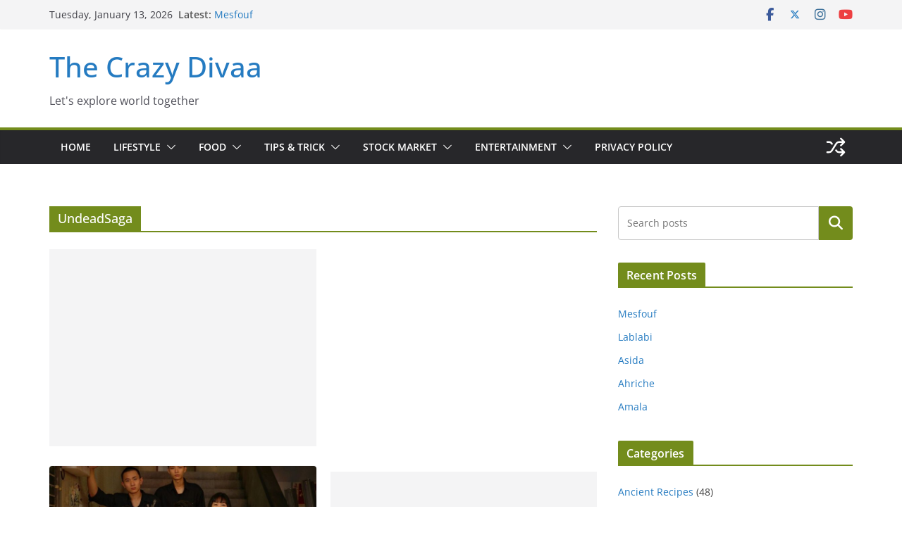

--- FILE ---
content_type: text/html; charset=utf-8
request_url: https://www.google.com/recaptcha/api2/aframe
body_size: 183
content:
<!DOCTYPE HTML><html><head><meta http-equiv="content-type" content="text/html; charset=UTF-8"></head><body><script nonce="gnkeBhxPKm8itdqF68LW0w">/** Anti-fraud and anti-abuse applications only. See google.com/recaptcha */ try{var clients={'sodar':'https://pagead2.googlesyndication.com/pagead/sodar?'};window.addEventListener("message",function(a){try{if(a.source===window.parent){var b=JSON.parse(a.data);var c=clients[b['id']];if(c){var d=document.createElement('img');d.src=c+b['params']+'&rc='+(localStorage.getItem("rc::a")?sessionStorage.getItem("rc::b"):"");window.document.body.appendChild(d);sessionStorage.setItem("rc::e",parseInt(sessionStorage.getItem("rc::e")||0)+1);localStorage.setItem("rc::h",'1768450285096');}}}catch(b){}});window.parent.postMessage("_grecaptcha_ready", "*");}catch(b){}</script></body></html>

--- FILE ---
content_type: application/javascript; charset=utf-8
request_url: https://fundingchoicesmessages.google.com/f/AGSKWxWCANHLvoNpkTOj_llQFY8ZBbxb3G6MUvdqZSVD0XnvBlBv-TEDv-EyYVqu2UuBP9UtgftMqE63ntYsfQvy8lerTu37DCfc7XVUpcxEET32KT2llG524T17rV7HNQZ2f5jibuMfzdGZWW8-0BDuYlrPYPSHCccLUfUP_i-SdlEay8Uck6Aka279tOxp/_/dfp/dfp--contrib-ads//banner728x90_/_js2/oas./adworx.
body_size: -1288
content:
window['25feec02-3f34-49b0-a97e-dfeaa7057170'] = true;

--- FILE ---
content_type: application/javascript; charset=utf-8
request_url: https://fundingchoicesmessages.google.com/f/AGSKWxWyPKyIzMCzyv8LQIW5OC2zB5ewVJUclybe9gDXjMXE5ud3YfGJZssQGtg2ikGky6TF7zbNyiyWxSeCrMQQ2_WH0NU1NWPLZLO6qjpuQQeSDmrP7tgFXjsAuJDkzDZ2hNGVs5W4uA==?fccs=W251bGwsbnVsbCxudWxsLG51bGwsbnVsbCxudWxsLFsxNzY4NDUwMjg0LDgzMjAwMDAwMF0sbnVsbCxudWxsLG51bGwsW251bGwsWzcsNl0sbnVsbCxudWxsLG51bGwsbnVsbCxudWxsLG51bGwsbnVsbCxudWxsLG51bGwsM10sImh0dHBzOi8vdGhlY3JhenlkaXZhYS5jb20vdGFnL3VuZGVhZHNhZ2EvIixudWxsLFtbOCwiTTlsa3pVYVpEc2ciXSxbOSwiZW4tVVMiXSxbMTYsIlsxLDEsMV0iXSxbMTksIjIiXSxbMTcsIlswXSJdLFsyNCwiIl0sWzI5LCJmYWxzZSJdXV0
body_size: 119
content:
if (typeof __googlefc.fcKernelManager.run === 'function') {"use strict";this.default_ContributorServingResponseClientJs=this.default_ContributorServingResponseClientJs||{};(function(_){var window=this;
try{
var np=function(a){this.A=_.t(a)};_.u(np,_.J);var op=function(a){this.A=_.t(a)};_.u(op,_.J);op.prototype.getWhitelistStatus=function(){return _.F(this,2)};var pp=function(a){this.A=_.t(a)};_.u(pp,_.J);var qp=_.Zc(pp),rp=function(a,b,c){this.B=a;this.j=_.A(b,np,1);this.l=_.A(b,_.Nk,3);this.F=_.A(b,op,4);a=this.B.location.hostname;this.D=_.Dg(this.j,2)&&_.O(this.j,2)!==""?_.O(this.j,2):a;a=new _.Og(_.Ok(this.l));this.C=new _.bh(_.q.document,this.D,a);this.console=null;this.o=new _.jp(this.B,c,a)};
rp.prototype.run=function(){if(_.O(this.j,3)){var a=this.C,b=_.O(this.j,3),c=_.dh(a),d=new _.Ug;b=_.fg(d,1,b);c=_.C(c,1,b);_.hh(a,c)}else _.eh(this.C,"FCNEC");_.lp(this.o,_.A(this.l,_.Ae,1),this.l.getDefaultConsentRevocationText(),this.l.getDefaultConsentRevocationCloseText(),this.l.getDefaultConsentRevocationAttestationText(),this.D);_.mp(this.o,_.F(this.F,1),this.F.getWhitelistStatus());var e;a=(e=this.B.googlefc)==null?void 0:e.__executeManualDeployment;a!==void 0&&typeof a==="function"&&_.Qo(this.o.G,
"manualDeploymentApi")};var sp=function(){};sp.prototype.run=function(a,b,c){var d;return _.v(function(e){d=qp(b);(new rp(a,d,c)).run();return e.return({})})};_.Rk(7,new sp);
}catch(e){_._DumpException(e)}
}).call(this,this.default_ContributorServingResponseClientJs);
// Google Inc.

//# sourceURL=/_/mss/boq-content-ads-contributor/_/js/k=boq-content-ads-contributor.ContributorServingResponseClientJs.en_US.M9lkzUaZDsg.es5.O/d=1/exm=ad_blocking_detection_executable,kernel_loader,loader_js_executable/ed=1/rs=AJlcJMzanTQvnnVdXXtZinnKRQ21NfsPog/m=cookie_refresh_executable
__googlefc.fcKernelManager.run('\x5b\x5b\x5b7,\x22\x5b\x5bnull,\\\x22thecrazydivaa.com\\\x22,\\\x22AKsRol-2zsY-mcwec_M0acxYxaxXnI6RkCARea5bp9Ooa6u9We3rDyQmy6WJi3x_UNOVMNVdmHDSKcDco7AuBJ0Z8N0FBxiBHZp-NXcmhZB6hphmVHFZ059oOzihC84ZsEX4TAeugwJsj-yEpNWPJf_SLahzIwvQNQ\\\\u003d\\\\u003d\\\x22\x5d,null,\x5b\x5bnull,null,null,\\\x22https:\/\/fundingchoicesmessages.google.com\/f\/AGSKWxXM5_tNG7lIwYGAXM6mk7oJ3plxlFULKoXlAYy3MuhIyAZ0uqYGSUA_dWEtWwq8-46IGZTbU3_x6ae3F1-fa-bwzN-LYxZFUXp0V2xDgMPsJCksYExuNzHviiVGukpbQfxrbzFuWw\\\\u003d\\\\u003d\\\x22\x5d,null,null,\x5bnull,null,null,\\\x22https:\/\/fundingchoicesmessages.google.com\/el\/AGSKWxWclSdKBy5P1zkAyX0afG4cfHf3_tEPFnxzfFPOO38MWgCiiobqro5OOPaL6s7wsDarP76SK5VUPx3aKJ1Jah-7VQ96UnykDF7kHC_rZ_lWgMbMTEHq4_aNH0vfE_INzlo7lwOdzw\\\\u003d\\\\u003d\\\x22\x5d,null,\x5bnull,\x5b7,6\x5d,null,null,null,null,null,null,null,null,null,3\x5d\x5d,\x5b2,1\x5d\x5d\x22\x5d\x5d,\x5bnull,null,null,\x22https:\/\/fundingchoicesmessages.google.com\/f\/AGSKWxXiRXMFEw5ocsAnMvm3OjUwFVCSKypqE0cYv396tDdRPmapOpjJTQ-Z_rSJYFuk5CYpQoxjlEZjUTX2xqjdlSu2OtA7YI_O6xJE1elCx3boywJfYcThujofDFGFBVYjvSG6brm1kQ\\u003d\\u003d\x22\x5d\x5d');}